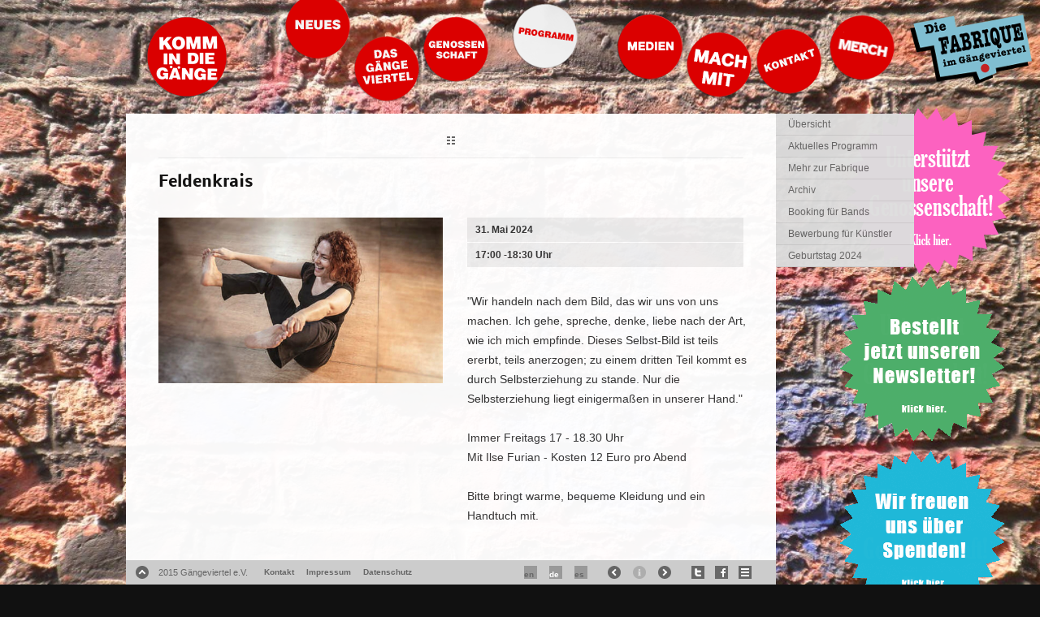

--- FILE ---
content_type: text/html;charset=utf-8
request_url: https://das-gaengeviertel.info/programm/veranstaltungsdetails/termin/2024/05/31/event/tx_cal_phpicalendar/feldenkrais.html
body_size: 3328
content:
<?xml version="1.0" encoding="utf-8"?>
<!DOCTYPE html
     PUBLIC "-//W3C//DTD XHTML 1.0 Transitional//EN"
     "http://www.w3.org/TR/xhtml1/DTD/xhtml1-transitional.dtd">
<html xml:lang="de" lang="de" xmlns="http://www.w3.org/1999/xhtml">
<head>

<meta http-equiv="Content-Type" content="text/html; charset=utf-8" />
<!-- 
	This website is powered by TYPO3 - inspiring people to share!
	TYPO3 is a free open source Content Management Framework initially created by Kasper Skaarhoj and licensed under GNU/GPL.
	TYPO3 is copyright 1998-2015 of Kasper Skaarhoj. Extensions are copyright of their respective owners.
	Information and contribution at http://typo3.org/
-->

<base href="https://das-gaengeviertel.info/" />

<title>Feldenkrais</title>
<meta name="generator" content="TYPO3 4.5 CMS" />

<link rel="stylesheet" type="text/css" href="typo3temp/stylesheet_ff4f6ee675.css?1741774589" media="all" />
<link rel="stylesheet" type="text/css" href="fileadmin/templates/relaunch/css/style.css?1741775237" media="all" />
<link rel="stylesheet" type="text/css" href="fileadmin/templates/relaunch/css/print.css?1347881691" media="print" title="Druck" />
<link rel="stylesheet" type="text/css" href="fileadmin/templates/relaunch/js/colorbox/colorbox.css?1313318463" media="all" />
<link rel="stylesheet" type="text/css" href="fileadmin/templates/relaunch/css/supersized.css?1313608972" media="all" />
<link rel="stylesheet" type="text/css" href="fileadmin/templates/relaunch/css/jquery.qtip.min.css?1313628711" media="all" />
<link rel="stylesheet" type="text/css" href="fileadmin/templates/relaunch/css/formular.css?1583327867" media="all" />



<script src="typo3temp/javascript_a708894199.js?1684925381" type="text/javascript"></script>


<link rel="shortcut icon" type="image/ico" href="favicon.ico" /><meta property="og:title" content="Feldenkrais" /><meta property="og:type" content="activity" /><meta property="og:url" content="http://das-gaengeviertel.info/programm/veranstaltungsdetails/termin/2024/05/31/event/tx_cal_phpicalendar/feldenkrais.html" /><meta property="og:image" content="http://das-gaengeviertel.info/typo3temp/pics/e5bfadc46d.jpg" /><link rel="alternate" type="application/rss+xml" title="RSS-Feed: Neuigkeiten" href="http://das-gaengeviertel.info/neues/aktuell.html" /><link rel="alternate" type="application/rss+xml" title="RSS-Feed: Veranstaltungen" href="http://das-gaengeviertel.info/programm/aktuelles-programm/veranstaltungen.html" /><link rel="alternate" type="application/rss+xml" title="RSS-Feed: Ausstellungen" href="http://das-gaengeviertel.info/programm/aktuelles-programm/ausstellungen.html" />
<meta name="robots" content="index,nofollow" />
</head>
<body>

<div id="container">
	<div id="page">
		<div id="skiplinkmenu">
			<a href="programm/veranstaltungsdetails/termin/2024/05/31/event/tx_cal_phpicalendar/feldenkrais.html#navigation" class="skip" title="Direkt zur Navigation springen">Zur Navigation springen</a><a href="programm/veranstaltungsdetails/termin/2024/05/31/event/tx_cal_phpicalendar/feldenkrais.html#content" class="skip" title="Direkt zum Seiteninhalt springen">Zum Seiteninhalt springen</a>	
		</div>
		<div id="header">
			<div id="logo">
				<a href="/" title="Zur Startseite - Gaengeviertel" ><img src="fileadmin/templates/relaunch/image/logo.png" alt="Komm in die Gaenge" /></a>
			</div>
			<div class="clearboth"><!-- --></div>
		</div>
		<hr class="hidden" />
	
		<a id="navigation" name="navigation"></a>
		<div id="mainnav">
			<ul><li id="mainm1"><a href="neues/aktuell.html" onfocus="blurLink(this);"  ><span>Neues</span></a></li><li id="mainm2"><a href="gaengeviertel.html" onfocus="blurLink(this);"  ><span>Gängeviertel</span></a></li><li id="mainm3"><a href="http://das-gaengeviertel.info/genossenschaft.html" target="_blank" onfocus="blurLink(this);"  ><span>Genossenschaft</span></a></li><li id="mainm4" class="active sub"><a href="programm/uebersicht.html" onfocus="blurLink(this);"  class="actifsub"><span>Programm</span></a></li><li id="mainm5"><a href="medien/pressespiegel.html" onfocus="blurLink(this);"  ><span>Medien</span></a></li><li id="mainm6"><a href="machenschaften.html" onfocus="blurLink(this);"  ><span>Machenschaften</span></a></li><li id="mainm7"><a href="kontakt.html" onfocus="blurLink(this);"  ><span>Kontakt</span></a></li><li id="mainm8"><a href="kollektivshop.html" target="gv-shop" onfocus="blurLink(this);"  ><span>Kollektiv.Shop</span></a></li><li id="mainm9"><a href="fabrique.html" target="_fabrique" onfocus="blurLink(this);"  ><span>Fabrique</span></a></li></ul>
		</div>
		
		<div id="main">
			
			
			<a id="content" name="content"></a>
			<div id="content_row">
			<div id="content_row_content" class="clearfix">
			<!--DMAILER_SECTION_BOUNDARY_--><div id="c506" class="csc-default" ><div class="tx-cal-controller ">
		<!--event.tmpl-->
<div id="calendar-event-backlink"><a href="javascript:history.back()" title="Zurück"><img src="fileadmin/templates/relaunch/image/icon/grid.png" alt="Zurück" /></a></div>
<div id="calendar-event">
<!--phpicalendar_event.tmpl-->
<h1>Feldenkrais</h1>

<div class="event_image"><div class="csc-textpic csc-textpic-intext-left"><div class="csc-textpic-imagewrap csc-textpic-single-image"><a href="typo3temp/pics/a578c40506.jpg" class="lightbox" rel="lightbox[74758]"><img src="uploads/tx_cal/pics/gewohnheiten-erkennen-bild_2_orig.jpg" width="527" height="307" border="0" alt="" /></a></div></div><div class="csc-textpic-clear"><!-- --></div></div>
<div class="event_text">
<div class="date-container"><span class="day">31.</span> Mai 2024</div>
<div class="time-container">17:00 -18:30&nbsp;Uhr</div>

  



<div class="desc-container"><p class="bodytext">&quot;Wir handeln nach dem Bild, das wir uns von uns machen. Ich gehe, spreche, denke, liebe nach der Art, wie ich mich empfinde. Dieses Selbst-Bild ist teils ererbt, teils anerzogen; zu einem dritten Teil kommt es durch Selbsterziehung zu stande. Nur die Selbsterziehung liegt einigermaßen in unserer Hand.&quot;<br /><br />Immer Freitags 17 - 18.30 Uhr<br />Mit Ilse Furian - Kosten 12 Euro pro Abend<br /><br />Bitte bringt warme, bequeme Kleidung und ein Handtuch mit.</p></div>





</div>


<!--/phpicalendar_event.tmpl-->
</div>
<!--/event.tmpl--></div></div><!--DMAILER_SECTION_BOUNDARY_END-->
			</div>
			</div>

			<div id="content_menu"><div id="content_menu_content" class="clearfix"><div class="subnav"><ul><li id="subm1"><a href="programm/uebersicht.html" onfocus="blurLink(this);"  ><span>Übersicht</span></a></li><li id="subm2"><a href="programm/aktuelles-programm.html" onfocus="blurLink(this);"  ><span>Aktuelles Programm</span></a></li><li id="subm3"><a href="programm/mehr-zur-fabrique.html" target="_blank" onfocus="blurLink(this);"  ><span>Mehr zur Fabrique</span></a></li><li id="subm4"><a href="programm/archiv.html" onfocus="blurLink(this);"  ><span>Archiv</span></a></li><li id="subm5"><a href="programm/booking-fuer-bands.html" onfocus="blurLink(this);"  ><span>Booking für Bands</span></a></li><li id="subm6"><a href="programm/bewerbung-fuer-kuenstler.html" onfocus="blurLink(this);"  ><span>Bewerbung für Künstler</span></a></li><li id="subm7"><a href="programm/geburtstag-2024.html" onfocus="blurLink(this);"  ><span>Geburtstag 2024</span></a></li></ul></div></div></div>
			
			
			
			
			<hr class="hidden" />
			
			
			<div id="footer" class="clear">
				<a id="toTop" title="zum Seitenanfang" ><span>Hoch</span></a>
				<div class="footernav">
					<p class="copyleft">2015&nbsp;G&auml;ngeviertel e.V.</p><ul><li id="fm1"><a href="kontakt.html" onfocus="blurLink(this);"  ><span>Kontakt</span></a></li><li id="fm2"><a href="meta/impressum.html" onfocus="blurLink(this);"  ><span>Impressum</span></a></li><li id="fm3"><a href="meta/datenschutz.html" onfocus="blurLink(this);"  ><span>Datenschutz</span></a></li></ul>
				</div>
				<div class="languagenav">
					<ul id="lang_switch"><li><a href="en/program/event-detail/termin/2024/05/31/event/tx_cal_phpicalendar/feldenkrais.html" >en</a></li><li class="active"><a href="de/programm/veranstaltungsdetails/termin/2024/05/31/event/tx_cal_phpicalendar/feldenkrais.html" >de</a></li><li><a href="es/programm/veranstaltungsdetails/termin/2024/05/31/event/tx_cal_phpicalendar/feldenkrais.html" >es</a></li></ul>
					
					
				</div>
				<div class="nav">
					<!--Arrow Navigation-->
					<ul class="bg_nav">
						<li><a id="prevslide" class="load-item" title="vorheriger Hintergrund"></a></li>
						<li><a id="infoslide"  title="Hintergrund-Infos"></a></li>
						<li><a id="nextslide" class="load-item" title="n&auml;chster Hintergrund"></a></li>
					</ul>
					
					
				</div>
				<div class="socialnav">
					<div class="funcnav"><ul id="asozial"><li class="tw"><a href="http://twitter.com/#!/search/realtime/g%C3%A4ngeviertel" target="_blank" class="tw" title="Folge uns auf Twitter">&nbsp;</a></li><li class="fb"><a href="http://de-de.facebook.com/gaengeviertel" target="_blank" class="fb" title="Das G&auml;ngeviertel auf Facebook">&nbsp;</a></li><li class="nl"><a href="newsletter-abonnieren.html" class="nl" title="Newsletter abonnieren">&nbsp;</a></li></ul></div>
					
				</div>
				
			</div>
		</div>	
	</div>
</div>
<div id="eg-button">
<a href="http://www.gaengeviertel-eg.de" target="_blank">
<img src="fileadmin/templates/relaunch/image/eg-button.png" alt="unterst&uuml;tzt die genossenschaft" />
</a>
<a href="http://das-gaengeviertel.info/newsletter-abonnieren.html" target="_blank">
<img src="fileadmin/templates/relaunch/image/newsletter.png" alt="Newsletter bestellen" />
</a>
<a href="http://das-gaengeviertel.info/gaengeviertel/support-spenden.html" target="_blank">
<img src="fileadmin/templates/relaunch/image/spenden.png" alt="Spenden an das G&auml;ngeviertel" />
</a>

</div>
<script src="https://das-gaengeviertel.info/fileadmin/templates/relaunch/js/jquery-1.10.2.min.js" type="text/javascript"></script>
<script src="https://code.jquery.com/jquery-migrate-1.2.1.js" type="text/javascript"></script>
<script src="https://das-gaengeviertel.info/fileadmin/templates/relaunch/js/jquery.easing.min.js" type="text/javascript"></script>
<script src="https://das-gaengeviertel.info/fileadmin/templates/relaunch/js/jquery.tools.min.js" type="text/javascript"></script>
<script src="https://das-gaengeviertel.info/fileadmin/templates/relaunch/js/supersized.3.2.4.min.js" type="text/javascript"></script>
<script src="https://das-gaengeviertel.info/fileadmin/templates/relaunch/js/colorbox/jquery.colorbox.min.js" type="text/javascript"></script>
<script src="https://das-gaengeviertel.info/fileadmin/templates/relaunch/js/jquery.qtip.pack.js" type="text/javascript"></script>
<script src="https://das-gaengeviertel.info/fileadmin/templates/relaunch/js/jquery.cookie.js" type="text/javascript"></script>
<script src="https://das-gaengeviertel.info/fileadmin/templates/relaunch/js/jquery.masonry.min.js" type="text/javascript"></script>
<script src="https://das-gaengeviertel.info/fileadmin/templates/relaunch/js/jquery.infinitescroll.min.js" type="text/javascript"></script>
<script src="https://das-gaengeviertel.info/fileadmin/templates/relaunch/js/behaviors/manual-trigger.js" type="text/javascript"></script>
<script src="https://das-gaengeviertel.info/fileadmin/templates/relaunch/js/main.js" type="text/javascript"></script>


<!-- Piwik -->
<script type="text/javascript" src="typo3conf/piwik/piwik/piwik.js"></script>
<script type="text/javascript">
	/* <![CDATA[ */
		try {
			var piwikTracker=Piwik.getTracker("typo3conf/piwik/piwik/piwik.php",1);
			piwikTracker.enableLinkTracking();
		piwikTracker.trackPageView();
		} catch(err) {}

	/* ]]> */
</script>
<noscript><p><img src="typo3conf/piwik/piwik/piwik.php?idsite=1" style="border:0" alt=""/></p></noscript>
<!-- /Piwik -->
</body>
</html>
<!-- Parsetime: 0ms -->

--- FILE ---
content_type: text/css
request_url: https://das-gaengeviertel.info/fileadmin/templates/relaunch/css/style.css?1741775237
body_size: 5521
content:
/*2011 GAENGE
*
Farbwerte

background
seite: #ffffff

color/textfarbe
seite: #333333
header: #666
suchbox: #E2001A


menu:


**/
*
{
	margin: 0;
	padding: 0;
}

@font-face
{
	font-family: NobileRegular;
	src: url('nobile-webfont.eot');
	src: url('nobile-webfont.eot?#iefix') format('embedded-opentype'), url('nobile-webfont.woff') format('woff'), url('nobile-webfont.ttf') format('truetype'), url('nobile-webfont.svg#NobileRegular') format('svg');
	font-weight: normal;
	font-style: normal;
}

@font-face
{
	font-family: NobileItalic;
	src: url('nobile_italic-webfont.eot');
	src: url('nobile_italic-webfont.eot?#iefix') format('embedded-opentype'), url('nobile_italic-webfont.woff') format('woff'), url('nobile_italic-webfont.ttf') format('truetype'), url('nobile_italic-webfont.svg#NobileItalic') format('svg');
	font-weight: normal;
	font-style: normal;
}
@font-face
{
	font-family: NobileBold;
	src: url('nobile_bold-webfont.eot');
	src: url('nobile_bold-webfont.eot?#iefix') format('embedded-opentype'), url('nobile_bold-webfont.woff') format('woff'), url('nobile_bold-webfont.ttf') format('truetype'), url('nobile_bold-webfont.svg#NobileBold') format('svg');
	font-weight: normal;
	font-style: normal;
}

@font-face
{
	font-family: NobileBoldItalic;
	src: url('nobile_bold_italic-webfont.eot');
	src: url('nobile_bold_italic-webfont.eot?#iefix') format('embedded-opentype'), url('nobile_bold_italic-webfont.woff') format('woff'), url('nobile_bold_italic-webfont.ttf') format('truetype'), url('nobile_bold_italic-webfont.svg#NobileBoldItalic') format('svg');
	font-weight: normal;
	font-style: normal;
}
HTML
{
	height: 100%;
}
BODY
{
	position: relative;
	text-align: left;
	background: #FFFFFF;
	color: #333333;
	font-family: Arial, serif;
	font-style: normal;
	font-weight: normal;
	line-height: 1.1em;
	background: transparent url(../image/bg/lila.jpg) repeat left top;
}
FIELDSET, IMG
{
	border: 0;
}
SELECT, INPUT, TEXTAREA
{
	font-size: 99%;
}
OPTION
{
	padding-left: 0.4em;
}
A, INPUT:focus
{
	outline: none;
}
A
{
	color: #424242;
	
}

H1 a {
	text-decoration:none;
}
#container
{
	width: 970px;
	margin: 0px auto;
	/*[disabled]max-width:inherit;*/
	min-width: inherit;
}
HR
{
	border: 0;
	margin: 1.5em 0;
	border-top: 1px solid #EEEEEE;
	display: block;
}
HR.hidden
{
	display: none;
}
.clearboth
{
	clear: both;
	height: 0px;
	margin: 0;
	padding: 0;
}
/*HEADER*/
#header
{
	position: relative;
	color: #666;
	z-index: 100;
	overflow: visible;
}
#logo
{
	width: 100px;
	height: 100px;
	position: absolute;
	top: 20px;
	left: 25px;
	height: 100px;
}
#gaenge
{
	position: absolute;
	top: 0px;
	right: 10px;
	font-size: 150%;
}
#skiplinkmenu
{
	visibility: hidden;
}
#topnav
{
	position: absolute;
	top: 20px;
	right: 15px;
	color: #666;
	text-align: right;
}
#topmenu
{
	list-style-type: none;
	margin: 0;
	padding: 0;
}
#topmenu LI
{
	float: left;
	display: inline;
	margin: 0;
	padding: 0;
}
#topmenu LI A
{
	display: block;
	margin-right: 18px;
	padding-top: 5px;
	font-size: 12px !important;
	line-height: 12px;
	color: #666;
	text-decoration: none;
}
#topmenu LI A:hover
{
	text-decoration: underline;
}
#topmenu LI A.current
{
	color: #424242;
	text-decoration: none;
	font-weight: bold;
}
.search_box
{
	float: left;
	display: inline;
	position: relative;
	width: 82px;
	height: 19px;
	margin-left: 10px;
	overflow: hidden;
	border: 1px solid #333;
	-moz-border-radius: 9px;
	-webkit-border-radius: 9px;
/*border-radius: 9px
-webkit-transition: width 0.3s ease-in
-moz-transition: width 0.3s ease-in
transition: width 0.3s ease-in*/
}
.search_box:hover
{
	width: 158px;
	border-color: #424242;
}
.search_boxform
{
	float: left;
	display: inline;
}
.search_boxlabel
{
	display: none;
}
.search_box#tx-indexedsearch-searchbox-sword
{
	position: absolute;
	left: 25px;
	border: 0px none #000000;
	background-color: #FFF;
	width: 60%;
	font-size: 11px;
	line-height: 11px;
	height: 19px;
	color: #333;
	vertical-align: middle;
}
.search_box#submit
{
	position: absolute;
	left: 134px;
	border: 0px none #000000;
	background: transparent;
	width: 24px;
	height: 19px;
	text-indent: -1000em;
	overflow: hidden;
	outline: none;
}
.search_boxinput[type=hidden]
{
	display: none;
}
#mainnav
{
	height: 140px;
	margin: 0px 0px 0px 245px;
	/*[disabled]display:none;*/
	width: 700px;
}
#mainnav UL
{
	list-style: none;
	text-align: left;
}
#mainnav A
{
	height: 81px;
	float: left;
	text-align: center;
	width: 82px;
	display: block;
	color: #FFF;
	text-decoration: none;
	overflow: visible;
	font-weight: bold;
	font-size: 10px;
}
#mainnav SPAN
{
	display: none;
}
#mainnav LI:hover
{
	/*[disabled]background:transparent url(../image/kreis_hover.png) no-repeat top left;*/
}
#mainnav LI:hover A
{
	font-weight: bold;
	color: #424242;
}
#mainnav A:hover
{
	font-weight: bold;
	color: #424242;
	text-decoration: none;
}
#mainnav A.cur
{
	font-weight: bold;
	color: #424242;
}
#mainnav A.cur:hover
{
	color: #424242;
	cursor: default;
}
#mainnav A.curifsub
{
	color: #424242;
	font-weight: bold;
}
#mainnav A.actifsub
{
	color: #424242;
	font-weight: bold;
	font-style: italic;
	font-style: italic;
}
#mainnav LI.login A
{
	font-weight: bold;
}
#mainnav #mainm1 A
{
	background: transparent url(../image/nav/m1.png) no-repeat top left;
	position: absolute;
	margin: -8px 10px 10px -50px;
}
/*#mainnav #mainm1 A:hover
{
	margin: -7px 10px 10px -49px;
}*/
#mainnav #mainm1 A.actifsub
{
	background: transparent url(../image/nav/m1.png) no-repeat 0px -81px !important;
		
}
#mainnav #mainm2 A
{
	position: absolute;
	margin: 44px 44px 44px 35px;
	background: transparent url(../image/nav/m3.png) no-repeat top left;
}
/*#mainnav #mainm2 A:hover
{
	margin: 45px 44px 44px 36px;
}*/
#mainnav #mainm2 A.actifsub, #mainm2 A.curifsub
{
	background: transparent url(../image/nav/m3.png) no-repeat 0px -81px !important;
}
#mainnav #mainm3 A
{
	position: absolute;
	margin: 20px 64px 64px 120px;
	background: transparent url(../image/nav/m4.png) no-repeat top left;
}
/*#mainnav #mainm3 A:hover 
{
	margin: 21px 64px 64px 121px;
}*/
#mainnav #mainm3 A.actifsub, #mainm3 A.curifsub
{
	background: transparent url(../image/nav/m4.png) no-repeat 0px -81px !important;
}
#mainnav #mainm4 A
{
	position: absolute;
	margin: 3px 64px 64px 230px;
	background: transparent url(../image/nav/m2.png) no-repeat top left;
}
#mainnav #mainm4 A.actifsub, #mainm4 A.curifsub
{
	background: transparent url(../image/nav/m2.png) no-repeat 0px -81px !important;
}
#mainnav #mainm5 A
{
	position: absolute;
	margin: 17px 63px 64px 359px;
	background: transparent url(../image/nav/m7.png) no-repeat top left;
}
#mainnav #mainm5 A.actifsub, #mainm5 A.curifsub
{
	background: transparent url(../image/nav/m7.png) no-repeat 0px -81px !important;
}
#mainnav #mainm6 A
{
	position: absolute;
	margin: 39px 63px 64px 444px;
	background: transparent url(../image/nav/m9.png) no-repeat top left;
}
#mainnav #mainm6 A.actifsub, #mainm6 A.curifsub
{
	background: transparent url(../image/nav/m9.png) no-repeat 0px -81px !important;
}

#mainnav #mainm7 A
{
	position: absolute;
	margin: 35px 63px 64px 530px;
	background: transparent url(../image/nav/m5.png) no-repeat top left;
}
#mainnav #mainm7 A.actifsub, #mainm7 A.curifsub
{
	background: transparent url(../image/nav/m5.png) no-repeat 0px -81px !important;
}

#mainnav #mainm8 A
{
	position: absolute;
	margin: 18px 63px 64px 620px;
	background: transparent url(../image/nav/m8.png) no-repeat top left;
}
#mainnav #mainm8 A.actifsub, #mainm8 A.curifsub
{
	background: transparent url(../image/nav/m8.png) no-repeat 0px -81px !important;
}

#mainnav #mainm9 A
{
	position: absolute;
	margin: 18px 63px 64px 720px;
	background: transparent url(../image/nav/fab.png) no-repeat top left;
	width: 150px;
	height: 86px;
}
#mainnav #mainm9 A.actifsub, #mainm A.curifsub
{
	background: transparent url(../image/nav/fab.png) no-repeat 0px -81px !important;
}



/*MAIN*/
#main
{
	position: relative;
}
#subcontent,
#content_menu
{
	float: left;
	width: 170px;
	z-index: 3;
}
#subcontent
{
	float: left;
	width: 170px;
	z-index: 4;
	background-color: #E1E0DF;
	opacity: 0.97;
	
	color: #222222;
    font-family: Arial,Helvetica;
	
}
.ce_conatiner .bodytext
{
	margin:0 0px 0.5em 0;
	padding: 0;
	line-height: 1.65em;
}
.ce_col2 .bodytext {
	margin:0.5em 40px 0.5em 0;
	
}
.ce_col1 .bodytext {
	margin:0.5em 20px 0.5em 0;

}

.contenttable .bodytext {
	margin:0.1em 0.2em 0.1em 0.2em;

}
.align-center {
	text-align: center;
}
.contenttable {
    border-spacing: 0;
    margin: 1em 0 1em 0;
    padding: 0;
    text-align: left;
    width: 100%;
}
.contenttable th ,
.contenttable td {
	border-bottom:1px  solid #ddd;
	vertical-align: top;

}
.contenttable th {
padding: 0 0 0 150px;
background: #eee;
color: #666;
}

#subcontent .bodytext,
#subcontent p
{
	margin:0;
	padding: 0;
	font-size: 0.75em;
	
}

#subcontent .bodytext {
	margin:10px;
}


#content_menu_content
{
	z-index: 4;
	position: relative;
}
#content_row
{
	float: left;
	background-color: #FFFFFF;
	width: 720px;
	padding: 25px 40px 100px 40px;
	z-index: 1;
	min-height: 430px;
	opacity: 0.97;
}
#content_row_content
{
	
	z-index: 2;
	position: relative;
}
.csc-default
{
	
}
/*Clearfix-Methode zum Clearen der Float-Umgebungen*/
.clearfix:after
{
	content: ".";
	display: block;
	height: 0;
	clear: both;
	visibility: hidden;
}
.nextLink A
{
	font-size: 0.8em;
	background: transparent url(../image/icon/next.png) no-repeat right 3px;
	text-decoration: none;
	color: #999;
	padding: 0 15px 0 0;
}
.backLink
{
	position: absolute;
	left: 50%;
}
.backLink A
{
	font-size: 0.8em;
	/*[disabled]background:transparent url(../image/icon/prev.png) no-repeat 0px 3px;*/
	text-decoration: none;
	color: #888888;
	/*[disabled]padding:0 0 0 15px;*/
}
.prevLink A
{
	font-size: 0.8em;
	background: transparent url(../image/icon/prev.png) no-repeat 0px 3px;
	text-decoration: none;
	color: #888888;
	padding: 0 0 0 15px;
}
.news-single-content
{
	/*width: 345px;*/
	/*float: left;*/
	font-size: 1em;
	color: #555555;
}
.news-single-content P
{
	margin: 0;
}
.news-single-item H1
{
	text-transform: none;
	margin: 0 175px 0 0;
	border-bottom: 0px;
	display: block;
	line-height: 1.5em;
}
.news-single-item H2
{
	font-weight: normal;
	font-family: NobileItalic, Arial;
	line-height: 1.5em;
	margin: 20px 0 0;
	color: #666666;
}
.news-single-item .news-single-rightbox
{
	margin: 10px 0 1.3em;
	font-size: 0.9em;
	text-transform: uppercase;
	border-top: 1px solid #EEE;
	padding: 20px 0 0;
	color: #666666;
}
.news-single-item .news-single-rightbox .date_container
{
	font-weight: bold;
	display: block;
	color: #333333;
}
.clearfix
{
	display: block;
}
.csc-frame.csc-frame-frame1
{
-moz-column-count: 2;
-moz-column-gap: 30px;
	-webkit-column-count: 2;
	-webkit-column-gap: 30px;
column-count: 2;
column-gap: 30px;
	margin: 0;
}
.csc-frame.csc-frame-frame2
{
-moz-column-count: 3;
-moz-column-gap: 30px;
	-webkit-column-count: 3;
	-webkit-column-gap: 30px;
column-count: 3;
column-gap: 30px;
	margin: 0;
}

.csc-frame.csc-frame-frame2  p.bodytext,
.csc-frame.csc-frame-frame1  p.bodytext {
margin: 0 20px 1em 0;
}

.indent {
	margin-left: 30px;
}

.floatbox
{
	overflow: hidden;
}
#ie_clearing
{
	display: none;
}
#content_menu
{
	overflow: hidden;
	color: #333;
	margin: 0px 0 20px;
	padding: 0px 0 0;
	
}
#subcontent UL,
#content_menu UL
{
	width: 100%;
	overflow: hidden;
	margin: 0;
	list-style-type: none;
	font-family: Trebuchet MS, Arial, Helvetica;
}
#subcontent LI,
#content_menu LI
{
	margin: 0;
	padding: 0;
	line-height: 18px;
	background: #ddd;
	opacity: 0.97;

}
#content_menu li.separator {
	height:25px;
	border-bottom: 1px solid #CCCCCC;
	background-color: #ddd;

}

#content_menu LI.first
{
	margin-top: 20px;
	border-top: 1px solid #424242;
}
#content_menu LI.spacer
{
	color: #424242;
	font-size: 11px;
	text-transform: uppercase;
	cursor: default;
	padding: 20px 0px 4px 2px;
}
#content_menu LI.spacer:first-child
{
	padding-top: 6px;
	border-top: 0px none #000000;
}
#subcontent a,
#footer A, #content_menu A
{
	display: block;
	color: #666;
	text-decoration: none;
	/*[disabled]margin-right:3px;*/
	padding-left: 0px;
	font-size: 0.75em;
	line-height: 2.2;
}


#subcontent .csc-menu A,
#content_menu .subnav A
{
	border-bottom: 1px solid #CCCCCC;
	padding-left: 15px;
}
#subcontent A:hover,
#content_menu A:hover
{
	color: #333;
	text-decoration: none;
}
#content_menu A.cur
{
	color: #FFFFFF;
	background: transparent url(../image/ecke.png) no-repeat left center;
}
#content_menu A.cur:hover
{
	color: #FFFFFF;
	cursor: default;
}
#content_menu A.actifsub
{
	font-weight: bold;
	color: #111111;
	background: #ccc url(../image/ecke.png) no-repeat left 6px;
	border-bottom: 1px solid #ddd;
}
#content_menu A.curifsub
{
	font-weight: bold;
	background: #ccc url(../image/ecke.png) no-repeat left 5px;
	color: #111111;
	border-bottom: 1px solid #ddd;
}
#content_menu LI.login A
{
	font-weight: bold;
	background: transparent url(gfx/login.png) no-repeat right 6px;
}
#content_menu .subnav #lvl2 A
{
	padding-left: 30px;
	border-bottom: 1px solid #ddd;
	background: #CCCCCC url(../image/icon/subnav.png) no-repeat 15px 10px;
}
LI #lvl2 A
{
}
#content_menu .funcnav
{
	margin: 0px;
	padding: 5px 0 10px 15px;
	background: #ddd;
}
#content_menu .funcnav LI
{
	padding: 0;
}
#content_menu .funcnav A
{
	border-bottom: 0px solid #424242;
	font-size: 0.7em;
	line-height: 1.3em;
	padding: 7px 0 0 25px;
	display: block;
}
#content_menu .funcnav A.rss
{
	background: transparent url(../image/icon/rss.png) no-repeat left;
	line-height: 1.3em;
}
#footer .funcnav A.fb, #content_menu .funcnav A.fb
{
	background: transparent url(../image/icon/fb.png) no-repeat;
	width: 16px;
	height: 16px;
	line-height: 1.3em;
}
#footer .funcnav A.fb:hover, #content_menu .funcnav A.fb:hover
{
	background: transparent url(../image/icon/fb.png) no-repeat 0px -16px;
}
#footer .funcnav A.tw, #content_menu .funcnav A.tw
{
	background: transparent url(../image/icon/tw.png) no-repeat;
	width: 16px;
	height: 16px;
	line-height: 1.3em;
}
#footer .funcnav A.tw:hover, #content_menu .funcnav A.tw:hover
{
	background: transparent url(../image/icon/tw.png) no-repeat 0px -16px;
}
#footer .funcnav A.nl, #content_menu .funcnav A.nl
{
	background: transparent url(../image/icon/nl.png) no-repeat 0 0;
	width: 16px;
	height: 16px;
}
#footer .funcnav A.nl:hover
{
	background: transparent url(../image/icon/nl.png) no-repeat 0px -16px;
}
#contentleft
{
	padding: 5px;
	border: 1px dotted #333333;
	width: 100%;
}
/*FOOTER*/
#footer
{
	background: #CCCCCC;
	bottom: 0;
	clear: both;
	font-size: 0.85em;
	height: 30px;
	line-height: 16px;
	position: fixed;
	width: 800px;
	z-index: 999;
}
#footer A
{
	text-decoration: none;
	font-weight: bold;
}
#footer A:hover
{
	color: #111;
	text-decoration: none;
}
#footermenu DIV
{
	float: left;
	margin-right: 25px;
}
#footermenu SPAN
{
	display: none;
}
#footermenu UL
{
	margin: 0;
	padding: 0;
	list-style-type: none;
}
#footermenu UL LI
{
	margin: 0;
	padding: 0;
}
#footermenu A
{
	background-image: none;
	padding: 0;
}
#asozial
{
	width: 100px;
}
#footer #asozial LI
{
	float: left;
	margin: 0 5px 0 0;
	height: 20px;
}
#footer #asozial LI A
{
	display: block;
	height: 16px;
	margin: 0 8px 0 0;
}
.buttons
{
	position: relative;
	height: 30px;
}
.buttons A
{
	position: absolute;
	top: 0;
	text-decoration: none;
	display: block;
	text-indent: -999em;
	overflow: hidden;
	height: 16px;
	width: 16px;
	background: url(gfx/sprite_icons.png) no-repeat 0 -150px;
}
.buttons .button_print
{
	left: 0;
}
SPAN.button_trenner
{
	position: absolute;
	left: 20px;
	top: 0;
}
.buttons .button_email
{
	display: none;
	left: 40px;
	background-position: 0 0;
}
.buttons .button_favorites
{
	left: 40px;
	background-position: 0 -182px;
}
.buttons .button_facebook
{
	left: 60px;
	background-position: 0 -198px;
}
.buttons .button_twitter
{
	left: 80px;
	background-position: 0 -214px;
}
#footer .footernav
{
	margin: 4px 10px 10px 40px;
	float: left;
	width: 440px;
}
#footer UL
{
	margin: 0;
	padding: 0;
	list-style-type: none;
	overflow: hidden;
}
#footer UL LI
{
	margin: 0 15px 0 0;
	padding: 0;
	float: left;
}
#footer ul li#fm6 {
	margin: 0 0px 0 0;

}

#footer UL LI.active A
{
	color: #FFF;
	font-weight: bold;
}
.copyleft
{
	float: left;
	margin: 2px 20px 0 0;
	color: #666;
}
.languagenav
{
	margin: 7px 0px 10px 0px;
	float: left;
	/*display: none;*/
}
.languagenav LI
{
	width: 16px; height: 16px;
	background: #999;
}
.socialnav
{
	margin: 7px 0px 10px 696px;
}

.nav {
	float:left;
	margin: 7px 10px 0 10px;
}
/*Pageslider*/
#slide-left
{
	position: fixed;
	top: 20px;
	right: 0px;
	width: 16px;
	background-color: #111111;
}
#pageslide-slide-wrap
{
	background-color: #111111;
}
#pageslide-content
{
	color: #EEEEEE;
}
#pageslide-content H2
{
	color: #C60;
}
#pageslide-content A
{
	font-size: 12px;
	padding: 20px;
}
.pageslide-close
{
	font-size: 12px;
	font-weight: bold;
	padding: 10px !important;
	border: 1px solid #C60;
}
#pageslide-content UL
{
	width: 100%;
	overflow: hidden;
	margin: 0;
	list-style-type: none;
}
#pageslide-content LI
{
	margin: 0;
	padding: 0;
	line-height: 18px;
}
#pageslide-content LI.first
{
	margin-top: 20px;
	border-top: 1px solid #424242;
}
#pageslide-content LI.spacer
{
	color: #424242;
	font-size: 11px;
	text-transform: uppercase;
	cursor: default;
	padding: 20px 0px 4px 2px;
}
#pageslide-content LI.spacer:first-child
{
	padding-top: 6px;
	border-top: 0px none #000000;
}
#pageslide-content A
{
	display: block;
	padding: 3px 15px 3px 2px;
	color: #666666;
	text-decoration: none;
	padding-left: 15px;
	border-bottom: 1px solid #666666;
	font-weight: bold;
}
#pageslide-content A:hover
{
	color: #CCCCCC;
	text-decoration: none;
}
#pageslide-content A.cur
{
	color: #FFFFFF;
}
#pageslide-content A.cur:hover
{
	color: #FFFFFF;
	cursor: default;
}
#pageslide-content A.actifsub
{
	font-weight: bold;
}
#pageslide-content A.curifsub
{
	font-weight: bold;
}
#pageslide-content LI.login A
{
	font-weight: bold;
	background: transparent url(gfx/login.png) no-repeat right 6px;
}
#pageslide-content .tx-felogin-pi1
{
	margin: 10px 0px 10px 20px;
}
#pageslide-content .tx-felogin-pi1 LABEL
{
	float: left;
}
/*Startseite*/
.start #content_menu
{
	display: none;
}
.start #content_menu_content
{
	display: none;
}
.start #content_row
{
	margin-left: 0px;
	margin-right: 230px;
}
.left
{
	width: 66.666%;
	float: left;
}
.right
{
	width: 33.333%;
	float: right;
}
.csc-sitemap UL
{
	margin: 20px;
}
.csc-sitemap UL LI
{
	margin: 10px;
	list-style: square;
}
.csc-frame-rulerAfter
{
	border-bottom: 1px dotted #333333;
/*background: transparent url(../image/eg_strichlienie.jpg) repeat-x bottom left;*/
	padding-bottom: 15px;
	margin-bottom: 15px;
}
/*** content layout ***/
H1
{
	margin: 0em 0 1.5em;
	font-size: 1.2em;
	text-transform: uppercase;
	color: #111111;
	line-height: 1.3em;
	font-family: NobileBold, Arial;
	letter-spacing: 0.0em;
	border-bottom: 3px solid #111111;
	display: inline-block;
}
H2
{
	margin: 0 0 0.5em 0;
	font-size: 1.0em;
	font-family: NobileBold, Arial;
	color: #111111;
	line-height: 1.54em;
}
H3
{
	font-family: NobileBold, Arial;
	color: #111111;
	margin: 0.5em 0 0 0;
	font-size: 0.9em;
	line-height: 1.44em;
}

H4
{
	font-family: NobileBold, Arial;
	color: #111111;
	margin: 0.5em 0 0 0;
	font-size: 0.8em;
	line-height: 1.44em;
}
.csc-textpic-intext-left-nowrap h1 {
	padding-top:0.5em;
}
.csc-textpic-intext-left-nowrap h2 {
	padding-top:0.7em;
}
.csc-textpic-intext-left-nowrap h3 {
	padding-top:0.9em;
}
.csc-textpic-intext-left-nowrap h4{
	padding-top:1.1em;
}


P
{
	font-size: 0.8em;
	line-height: 1.696em;
	margin: 0 0 0.5em 0;
}
.bodytext
{
	margin: 0.5em 80px 0.5em 0;
	line-height: 1.696em;
	font-size: 0.9em;
}
.skip
{
	position: absolute;
	left: -1000em;
	width: 20em;
}
.box
{
	float: left;
	width: 220px;
	margin: 0px 20px 30px 0;
	padding-bottom: 25px;
	border-bottom: 1px solid #ddd;
}
.box P
{
	line-height: 1.6em;
	margin-top: 10px;
}
.box .category
{
	font-size: 0.7em;
	text-transform: uppercase;
	color: #999;
	font-family: Arial;
	margin: 0 0 0.7em 0;
	
	font-weight: bold;
}
.box IMG
{
	margin: 0 0 0.6em;
}
#grid
{
	margin: 0;
}
.box .title A
{
	text-decoration: none;
	font-size: 1.0em;
	color: #111111;
	line-height: 1.54em;
	font-family: NobileBold, Arial, Helvetica;
	display: block;
}
.box .title A:hover
{
	text-decoration: underline;
}
.box .title
{
}
.tx-ablinklist-pi1 .date-container,
.box .date-container
{
	font-weight: bold;
	font-size: 0.70em;
	margin: 0 0 1em;
	color: #333;
	font-family: Arial,"Times New Roman",Serif;
	background:  #fea;
	padding: 3px 6px 3px 6px;
	display: inline-block;
}

.box .time
{
	display: inline-block;
	font-family: Arial,"Times New Roman",Serif;
	font-size: 0.75em;
	color: #444;
	margin: 0 0 0 0px;
	padding: 3px 6px 3px 6px;
	background:  #fe8;
	border-left: 1px solid #fff;
	display: none;
}

.box .day
{

}
#toTop
{
	width: 16px;
	height: 16px;
	background: url(../image/icon/up.png) no-repeat;
	text-align: center;
	padding: 0px;
	position: fixed;
/*this is the magic*/
	bottom: 7px;
/*together with this to put the div at the bottom*/
	cursor: pointer;
	display: none;
	color: none;
	font-size: 11px;
	margin: 0 0 0 12px;
}

#toTop:hover
{
	background: url(../image/icon/up.png) no-repeat 0px -16px;
}

#toTop SPAN
{
	display: none;
}
.event_image .csc-textpic-clear
{
	clear: none;
}

.event_image img
{
	max-width: 350px;
	height: auto;
}
.news-single-img
{
	float: left;
	margin-right: 30px;
}
.ce_conatiner
{
	width: 760px;
}
.ce_col
{
	float: left;
	width: 220px;
	margin: 0 30px 0px 0;
}

.ce_2cols
{
	width: 760px;
}

.ce_col2 .ce_col {
	width:140px;
	margin: 0;
}
.ce_col1
{
	float: left;
	width: 220px;
	margin: 0 30px 0px 0;
}


.ce_col2
{
	float: left;
	width: 440px;
	margin: 0 30px 0px 0;
}


/** Presse downloads*/

.download-date {
width: 150px;
float:left;

color: #333333;
    font-size: 0.9em;
    font-weight: bold;

}

.download-label  a {
    color: #111111;
    font-family: NobileBold,Arial;
    font-size: 0.95em;
    line-height: 1.43;
    text-decoration: none;
}

.tx_abdownloads_catalogView_download_1,
.tx_abdownloads_catalogView_download_2 {
	margin: 5px 0;
	padding: 10px;
	
}
.tx_abdownloads_catalogView_download_1 {
background-color: #eee;
}

#infscr-loading {
    background: none repeat scroll 0 0 #000000;
    border-radius: 10px 10px 10px 10px;
    bottom: 40px;
    color: #FFFFFF;
    height: 100px;
    left: 40%;
    opacity: 0.8;
    padding: 10px;
    position: fixed;
    width: 200px;
    z-index: 5000;
}

#nextslide {
    background: url("../image/icon/bg-next.png") no-repeat 0 0 transparent;

}
#nextslide:hover {
    background: url("../image/icon/bg-next.png") no-repeat 0 -16px transparent;
}
#footer #infoslide {
    background: url("../image/icon/info.png") no-repeat scroll 0 0 transparent;
	display:block;
	height: 16px;
    width: 16px;
	opacity: 0.3;
}

#prevslide {
    background: url("../image/icon/bg-prev.png") no-repeat 0 0 transparent;

}
#prevslide:hover {
    background: url("../image/icon/bg-prev.png") no-repeat 0px -16px transparent;
}

#prevslide, #nextslide {
    height: 16px;
    width: 16px;
}

.bg_nav {
	position: absolute;
}

ul.bg_nav  li{
	float:left;
}
.tooltip{ position: absolute; top: 0; left: 0; z-index: 3; display: none; }

 #calendar-event-backlink {
	border-bottom: 1px solid #EEEEEE;
    padding-bottom: 13px;
    text-align: center;
	margin-bottom: 1em;
}

 #calendar-event H1 {
	text-transform: none;
	border-bottom: none;
	line-height: 1.5em;
}
 #calendar-event .date-container, .time-container ,.location-container  {
	background: #eee;
	font-size: 0.75em;
	line-height: 2.5em;
	padding: 0px 10px;
	margin-bottom: 1px;
	margin-left: 380px;
	color: #333;
	font-weight: bold;
}
 #calendar-event .bodytext {
	margin-right: 0;
}

 #calendar-event .desc-container {
	margin: 30px 0 0 380px;
	width: 345px;
}

.news-single-additional-info {
	margin-top:10px;
 color: #888888;
    font-size: 0.8em;
	
}
.news-single-additional-info a{
    padding: 0 10px 0 15px;
    text-decoration: none;	
}
.news-single-additional-info a:hover{
    text-decoration: underline;	
}

/* root element for scrollable */
.scrollable {

	/* required settings */
	position:relative;
	overflow:hidden;

	/* vertical scrollables have typically larger height than width but not now */
	height: 850px;
	width: 220px;
}

/* root element for scrollable items */
.scrollable .items {
	position:absolute;

	/* this time we have very large space for the height */
	height:20000em;
}






.item
{
	margin: 5px 0;
    padding: 10px;
clear:both;
min-height: 120px;	
}

.item.even {
background-color: #EEEEEE;
}

.item P
{
	line-height: 1.6em;
	margin-top: 10px;
}
.item .category
{
	font-size: 0.7em;
	text-transform: uppercase;
	color: #999;
	font-family: Arial;
	margin: 0 0 0.7em 0;
	
	font-weight: bold;
}
.item IMG
{
	margin: 0 0 0.6em;
}
.item .date-wrap
{
	width: 160px;
	float:left;
	margin-right:10px;
}
.item .title A
{
	text-decoration: none;
	font-size: 1.0em;
	color: #111111;
	line-height: 1.54em;
	font-family: NobileBold, Arial, Helvetica;
	display: block;
}
.item .title A:hover
{
	text-decoration: underline;
}
.item .title
{
}
.item .date-container
{
	font-weight: bold;
	font-size: 0.75em;
	margin: 0 0 0.1em;
	color: #333;
	font-family: Arial,"Times New Roman",Serif;
	background:  #fea;
	padding: 3px 6px 3px 6px;
	display: inline-block;
}

.item .time
{
	display: inline-block;
	font-family: Arial,"Times New Roman",Serif;
	font-size: 0.75em;
	color: #444;
	margin: 0 0 0 0px;
	padding: 3px 6px 3px 6px;
	background:  #fe8;
	border-left: 1px solid #fff;
	display: none;
}

.item .day
{

}


.cal_list {
	margin: 0 0 1.5em;
	padding: 0 0 1.5em;
	border-bottom: 2px solid #000;
}

.tx-ablinklist-pi1 img{
	margin: 10px 30px 5px 10px;
	min-height: 100px;
	float:left;
}

.mediathek  .tx_abdownloads_catalogView_download_1,
.mediathek  .tx_abdownloads_catalogView_download_2{
	min-height: 120px;
}

.tx-ablinklist-pi1 .back {
	 font-size: 0.9em;
}

DIV.csc-textpic DIV.csc-textpic-imagewrap .csc-textpic-image .csc-textpic-caption {
    font-size: 0.8em;
    margin: 0;
}

#eg-button {
	position:absolute;
	right: 40px;
	top: 120px;
	display:none;
}
#eg-button a {
	display:block;
	width: 210px;
	height: 210px;
	text-align: center;
	padding-top: 5px;
}

.align-right {
	text-align: right;
}